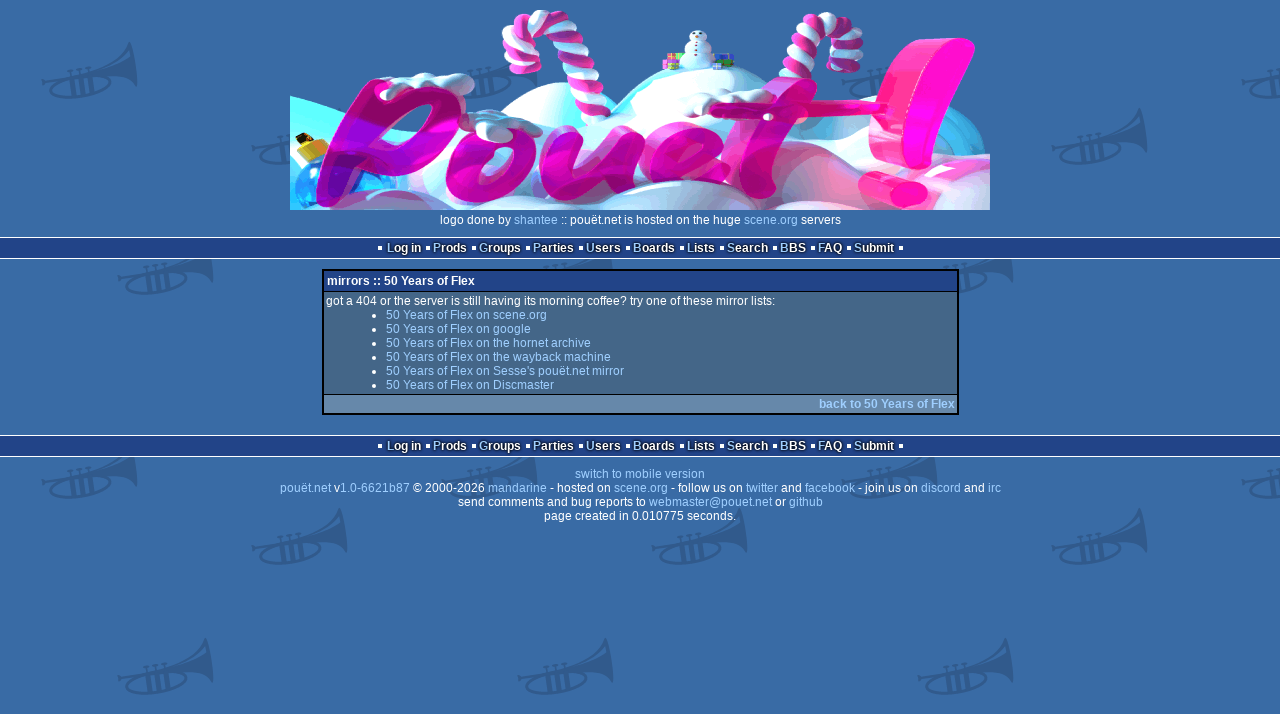

--- FILE ---
content_type: text/html; charset=utf-8
request_url: https://www.pouet.net/mirrors.php?which=96998
body_size: 2051
content:
<!DOCTYPE html>
<html xmlns="http://www.w3.org/1999/xhtml" lang="en">
<head>
  <title>mirrors :: 50 Years of Flex :: pouët.net</title>

  <link rel="icon" href="/favicon.svg" type="image/svg+xml"/>
  <link rel="alternate icon" href="/favicon.ico" type="image/x-icon"/>
  <link rel="search" type="application/opensearchdescription+xml" href="opensearch_prod.xml" title="pouët.net: prod search" />
  <link rel="canonical" href="https://www.pouet.net/mirrors.php?which=96998"/>
  <link rel="alternate" media="only screen and (max-width: 640px)" href="https://m.pouet.net/mirrors.php?which=96998">
  <link rel="alternate" href="export/lastprodsreleased.rss.php" type="application/rss+xml" title="pouët.net: last prods released">
  <link rel="alternate" href="export/lastprodsadded.rss.php" type="application/rss+xml" title="pouët.net: last prods added">
  <link rel="alternate" href="export/lastbbsposts.rss.php" type="application/rss+xml" title="pouët.net: last bbs posts">

  <link rel="stylesheet" type="text/css" href="styles/001/types.css?1747393803" media="screen" />
  <link rel="stylesheet" type="text/css" href="styles/001/style.css?1747393803" media="screen" />
    
  <meta property="og:type" content="website"/>
  <meta property="og:site_name" content="pouët.net"/>
  <script type="application/ld+json">{"@context":"https:\/\/schema.org\/"}</script>
  

  <script>
  <!--
    var pixelWidth = screen.width;
    var Pouet = {};
    Pouet.isMobile = false;
    
    var newsTickers = {};
  //-->
  </script>
  <script src="./prototype.js"></script>
  <script src="./jsonp.js"></script>
  <script src="./cookie.js"></script>
  <script src="./autocompleter.js"></script>
  <script src="./script.js?1743470342"></script>

  <!--[if lt IE 9]><script src="//ie7-js.googlecode.com/svn/version/2.1(beta4)/IE9.js"></script><![endif]-->
  <!--[if IE]><script src="//html5shiv.googlecode.com/svn/trunk/html5.js"></script><![endif]-->

  <meta name="theme-color" content="#396BA5" />
  <meta http-equiv="Content-Type" content="text/html; charset=utf-8" />
  <meta name="description" content="pouët.net - your online demoscene resource"/>
  <meta name="keywords" content="pouët.net,pouët,pouet.net,pouet,256b,1k,4k,40k,64k,cracktro,demo,dentro,diskmag,intro,invitation,lobster sex,musicdisk,Amiga AGA,Amiga ECS,Amiga PPC,Amstrad CPC,Atari ST,BeOS,Commodore 64,Falcon,MS-Dos,Linux,MacOS,Windows"/>
</head>
<body>
<header>
  <h1>pouët.net</h1>
  <div id='logo'>
    <a href="./index.php"><img src="https://content.pouet.net/logos/logopouetpournoel2024.png" alt="logo"/></a>
    <p>logo done by <a href='user.php?who=98301' class='user'>shantee</a> :: pouët.net is hosted on the huge <a href="http://www.scene.org/">scene.org</a> servers</p>
  </div>
</header>
<nav id="topbar">
  <ul>
   <li><a href="login.php?return=mirrors.php?which=96998">Log in</a></li>
   <li><a href="prodlist.php">Prods</a></li>
   <li><a href="groups.php">Groups</a></li>
   <li><a href="parties.php">Parties</a></li>
   <li><a href="userlist.php">Users</a></li>
   <li><a href="boards.php">Boards</a></li>
   <li><a href="lists.php">Lists</a></li>
   <li><a href="search.php">Search</a></li>
   <li><a href="bbs.php">BBS</a></li>
   <li><a href="faq.php">FAQ</a></li>
   <li><a href="submit.php">Submit</a></li>
  </ul>
</nav>
<div id='content'>


<div class='pouettbl' id='pouetbox_mirrors'>
 <h2>mirrors :: 50 Years of Flex</h2>
 <div class='content'>
got a 404 or the server is still having its morning coffee? try one of these mirror lists:<ul>
<li><a href='https://files.scene.org/search/?q=50_Years_of_Flex_ALD'>50 Years of Flex on scene.org</a></li><li><a href='https://www.google.com/search?q=&quot;50_Years_of_Flex_ALD&quot;'>50 Years of Flex on google</a></li><li><a href='https://hornet.org/cgi-bin/scene-search.cgi?search=50_Years_of_Flex_ALD'>50 Years of Flex on the hornet archive</a></li><li><a href='https://web.archive.org/web/*/https://csdb.dk/getinternalfile.php/257391/50_Years_of_Flex_ALD.d64'>50 Years of Flex on the wayback machine</a></li><li><a href='http://pouet-mirror.sesse.net/*/https://csdb.dk/getinternalfile.php/257391/50_Years_of_Flex_ALD.d64'>50 Years of Flex on Sesse&apos;s pouët.net mirror</a></li><li><a href='https://discmaster.textfiles.com/search?q=50_Years_of_Flex_ALD&amp;mode=deep'>50 Years of Flex on Discmaster</a></li></ul>
 </div>
  <div class='foot'><a href='prod.php?which=96998'>back to 50 Years of Flex</a></div>
</div>
</div>
<nav id="bottombar">
  <ul>
   <li><a href="login.php?return=mirrors.php?which=96998">Log in</a></li>
   <li><a href="prodlist.php">Prods</a></li>
   <li><a href="groups.php">Groups</a></li>
   <li><a href="parties.php">Parties</a></li>
   <li><a href="userlist.php">Users</a></li>
   <li><a href="boards.php">Boards</a></li>
   <li><a href="lists.php">Lists</a></li>
   <li><a href="search.php">Search</a></li>
   <li><a href="bbs.php">BBS</a></li>
   <li><a href="faq.php">FAQ</a></li>
   <li><a href="submit.php">Submit</a></li>
  </ul>
</nav>
<footer>

<ul>
  <li><a href="//m.pouet.net/mirrors.php?which=96998">switch to mobile version</a></li>
  <li>
    <a href="index.php">pouët.net</a> v<a href="https://github.com/pouetnet/pouet-www">1.0-6621b87</a> &copy; 2000-2026 <a href="groups.php?which=5">mandarine</a>
    - hosted on <a href="http://www.scene.org/">scene.org</a>
    - follow us on <a href="https://twitter.com/pouetdotnet">twitter</a> and <a href="https://www.facebook.com/pouet.dot.net">facebook</a>
    - join us on <a href="https://discord.gg/MCDXrrB">discord</a> and <a href="https://webchat.ircnet.net/?channels=%23pouet.net&uio=OT10cnVlde">irc</a>
  </li>
  <li>
    send comments and bug reports to <a href="mailto:webmaster@pouet.net">webmaster@pouet.net</a>
    or <a href="https://github.com/pouetnet/pouet-www">github</a>
  </li>
<li>page created in 0.010775 seconds.</li>
</ul>
</footer></body>
</html>
